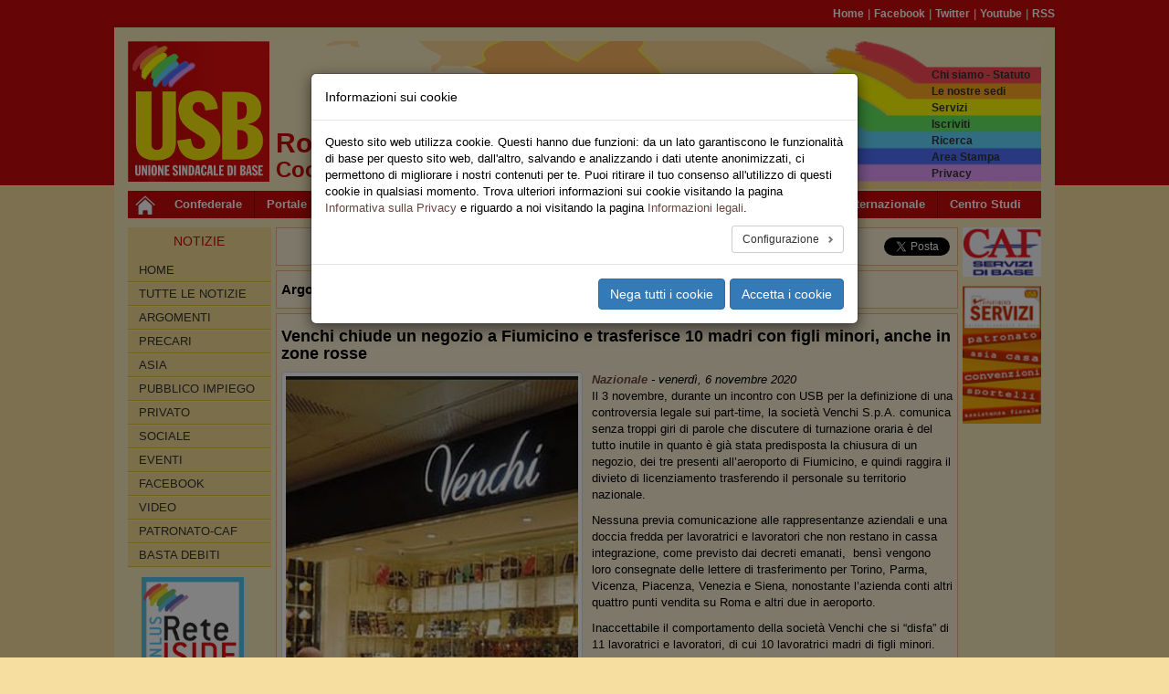

--- FILE ---
content_type: text/css; charset=utf-8
request_url: https://roma.usb.it/typo3temp/assets/compressed/b079689b13-e82122b692947e7d1845a25712bac17e.css?1741937634
body_size: 131
content:
header{background-image:url(/typo3conf/ext/usb_territori/Resources/Public/Images/Banner/roma_banner.jpg);background-repeat:no-repeat;}
